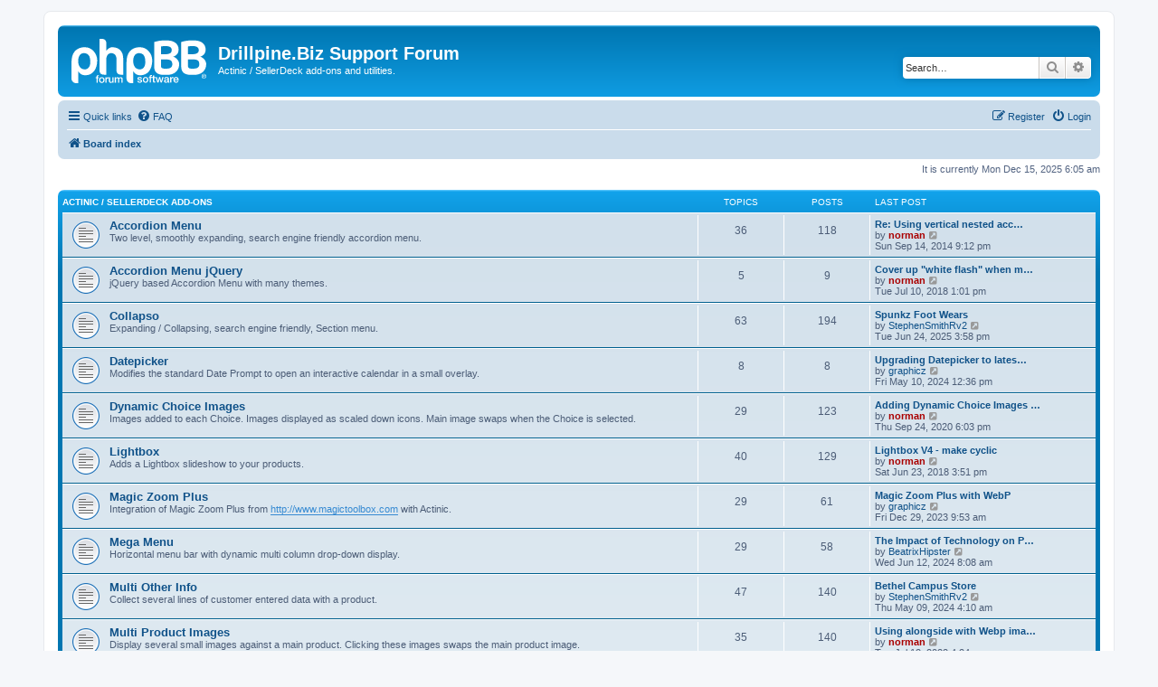

--- FILE ---
content_type: text/html; charset=UTF-8
request_url: https://drillpine.biz/forums/index.php?sid=7a3868cc08b09551de8008944c968070
body_size: 8377
content:
<!DOCTYPE html>
<html dir="ltr" lang="en-gb">
<head>
<meta charset="utf-8" />
<meta http-equiv="X-UA-Compatible" content="IE=edge">
<meta name="viewport" content="width=device-width, initial-scale=1" />

<title>Drillpine.Biz Support Forum - Index page</title>



<!--
	phpBB style name: prosilver
	Based on style:   prosilver (this is the default phpBB3 style)
	Original author:  Tom Beddard ( http://www.subBlue.com/ )
	Modified by:
-->

<link href="./assets/css/font-awesome.min.css?assets_version=19" rel="stylesheet">
<link href="./styles/prosilver/theme/stylesheet.css?assets_version=19" rel="stylesheet">
<link href="./styles/prosilver/theme/en/stylesheet.css?assets_version=19" rel="stylesheet">




<!--[if lte IE 9]>
	<link href="./styles/prosilver/theme/tweaks.css?assets_version=19" rel="stylesheet">
<![endif]-->





</head>
<body id="phpbb" class="nojs notouch section-index ltr ">


<div id="wrap" class="wrap">
	<a id="top" class="top-anchor" accesskey="t"></a>
	<div id="page-header">
		<div class="headerbar" role="banner">
					<div class="inner">

			<div id="site-description" class="site-description">
		<a id="logo" class="logo" href="./index.php?sid=6faf5f021d627c6302c6761476fe8f43" title="Board index">
					<span class="site_logo"></span>
				</a>
				<h1>Drillpine.Biz Support Forum</h1>
				<p>Actinic / SellerDeck add-ons and utilities.</p>
				<p class="skiplink"><a href="#start_here">Skip to content</a></p>
			</div>

									<div id="search-box" class="search-box search-header" role="search">
				<form action="./search.php?sid=6faf5f021d627c6302c6761476fe8f43" method="get" id="search">
				<fieldset>
					<input name="keywords" id="keywords" type="search" maxlength="128" title="Search for keywords" class="inputbox search tiny" size="20" value="" placeholder="Search…" />
					<button class="button button-search" type="submit" title="Search">
						<i class="icon fa-search fa-fw" aria-hidden="true"></i><span class="sr-only">Search</span>
					</button>
					<a href="./search.php?sid=6faf5f021d627c6302c6761476fe8f43" class="button button-search-end" title="Advanced search">
						<i class="icon fa-cog fa-fw" aria-hidden="true"></i><span class="sr-only">Advanced search</span>
					</a>
					<input type="hidden" name="sid" value="6faf5f021d627c6302c6761476fe8f43" />

				</fieldset>
				</form>
			</div>
						
			</div>
					</div>
				<div class="navbar" role="navigation">
	<div class="inner">

	<ul id="nav-main" class="nav-main linklist" role="menubar">

		<li id="quick-links" class="quick-links dropdown-container responsive-menu" data-skip-responsive="true">
			<a href="#" class="dropdown-trigger">
				<i class="icon fa-bars fa-fw" aria-hidden="true"></i><span>Quick links</span>
			</a>
			<div class="dropdown">
				<div class="pointer"><div class="pointer-inner"></div></div>
				<ul class="dropdown-contents" role="menu">
					
											<li class="separator"></li>
																									<li>
								<a href="./search.php?search_id=unanswered&amp;sid=6faf5f021d627c6302c6761476fe8f43" role="menuitem">
									<i class="icon fa-file-o fa-fw icon-gray" aria-hidden="true"></i><span>Unanswered topics</span>
								</a>
							</li>
							<li>
								<a href="./search.php?search_id=active_topics&amp;sid=6faf5f021d627c6302c6761476fe8f43" role="menuitem">
									<i class="icon fa-file-o fa-fw icon-blue" aria-hidden="true"></i><span>Active topics</span>
								</a>
							</li>
							<li class="separator"></li>
							<li>
								<a href="./search.php?sid=6faf5f021d627c6302c6761476fe8f43" role="menuitem">
									<i class="icon fa-search fa-fw" aria-hidden="true"></i><span>Search</span>
								</a>
							</li>
					
										<li class="separator"></li>

									</ul>
			</div>
		</li>

				<li data-skip-responsive="true">
			<a href="/forums/app.php/help/faq?sid=6faf5f021d627c6302c6761476fe8f43" rel="help" title="Frequently Asked Questions" role="menuitem">
				<i class="icon fa-question-circle fa-fw" aria-hidden="true"></i><span>FAQ</span>
			</a>
		</li>
						
			<li class="rightside"  data-skip-responsive="true">
			<a href="./ucp.php?mode=login&amp;redirect=index.php&amp;sid=6faf5f021d627c6302c6761476fe8f43" title="Login" accesskey="x" role="menuitem">
				<i class="icon fa-power-off fa-fw" aria-hidden="true"></i><span>Login</span>
			</a>
		</li>
					<li class="rightside" data-skip-responsive="true">
				<a href="./ucp.php?mode=register&amp;sid=6faf5f021d627c6302c6761476fe8f43" role="menuitem">
					<i class="icon fa-pencil-square-o  fa-fw" aria-hidden="true"></i><span>Register</span>
				</a>
			</li>
						</ul>

	<ul id="nav-breadcrumbs" class="nav-breadcrumbs linklist navlinks" role="menubar">
				
		
		<li class="breadcrumbs" itemscope itemtype="https://schema.org/BreadcrumbList">

			
							<span class="crumb" itemtype="https://schema.org/ListItem" itemprop="itemListElement" itemscope><a itemprop="item" href="./index.php?sid=6faf5f021d627c6302c6761476fe8f43" accesskey="h" data-navbar-reference="index"><i class="icon fa-home fa-fw"></i><span itemprop="name">Board index</span></a><meta itemprop="position" content="1" /></span>

			
					</li>

		
					<li class="rightside responsive-search">
				<a href="./search.php?sid=6faf5f021d627c6302c6761476fe8f43" title="View the advanced search options" role="menuitem">
					<i class="icon fa-search fa-fw" aria-hidden="true"></i><span class="sr-only">Search</span>
				</a>
			</li>
			</ul>

	</div>
</div>
	</div>

	
	<a id="start_here" class="anchor"></a>
	<div id="page-body" class="page-body" role="main">
		
		
<p class="right responsive-center time">It is currently Mon Dec 15, 2025 6:05 am</p>



	
				<div class="forabg">
			<div class="inner">
			<ul class="topiclist">
				<li class="header">
										<dl class="row-item">
						<dt><div class="list-inner"><a href="./viewforum.php?f=11&amp;sid=6faf5f021d627c6302c6761476fe8f43">Actinic / SellerDeck Add-ons</a></div></dt>
						<dd class="topics">Topics</dd>
						<dd class="posts">Posts</dd>
						<dd class="lastpost"><span>Last post</span></dd>
					</dl>
									</li>
			</ul>
			<ul class="topiclist forums">
		
	
	
	
			
					<li class="row">
						<dl class="row-item forum_read">
				<dt title="No unread posts">
										<div class="list-inner">
																		<a href="./viewforum.php?f=18&amp;sid=6faf5f021d627c6302c6761476fe8f43" class="forumtitle">Accordion Menu</a>
						<br />Two level, smoothly expanding, search engine friendly accordion menu.												
												<div class="responsive-show" style="display: none;">
															Topics: <strong>36</strong>
													</div>
											</div>
				</dt>
									<dd class="topics">36 <dfn>Topics</dfn></dd>
					<dd class="posts">118 <dfn>Posts</dfn></dd>
					<dd class="lastpost">
						<span>
																						<dfn>Last post</dfn>
																										<a href="./viewtopic.php?p=2554&amp;sid=6faf5f021d627c6302c6761476fe8f43#p2554" title="Re: Using vertical nested accordian twice does not work" class="lastsubject">Re: Using vertical nested acc…</a> <br />
																	by <a href="./memberlist.php?mode=viewprofile&amp;u=2&amp;sid=6faf5f021d627c6302c6761476fe8f43" style="color: #AA0000;" class="username-coloured">norman</a>																	<a href="./viewtopic.php?p=2554&amp;sid=6faf5f021d627c6302c6761476fe8f43#p2554" title="View the latest post">
										<i class="icon fa-external-link-square fa-fw icon-lightgray icon-md" aria-hidden="true"></i><span class="sr-only">View the latest post</span>
									</a>
																<br /><time datetime="2014-09-14T20:12:04+00:00">Sun Sep 14, 2014 9:12 pm</time>
													</span>
					</dd>
							</dl>
					</li>
			
	
	
			
					<li class="row">
						<dl class="row-item forum_read">
				<dt title="No unread posts">
										<div class="list-inner">
																		<a href="./viewforum.php?f=26&amp;sid=6faf5f021d627c6302c6761476fe8f43" class="forumtitle">Accordion Menu jQuery</a>
						<br />jQuery based Accordion Menu with many themes.												
												<div class="responsive-show" style="display: none;">
															Topics: <strong>5</strong>
													</div>
											</div>
				</dt>
									<dd class="topics">5 <dfn>Topics</dfn></dd>
					<dd class="posts">9 <dfn>Posts</dfn></dd>
					<dd class="lastpost">
						<span>
																						<dfn>Last post</dfn>
																										<a href="./viewtopic.php?p=3009&amp;sid=6faf5f021d627c6302c6761476fe8f43#p3009" title="Cover up &quot;white flash&quot; when menu loads." class="lastsubject">Cover up &quot;white flash&quot; when m…</a> <br />
																	by <a href="./memberlist.php?mode=viewprofile&amp;u=2&amp;sid=6faf5f021d627c6302c6761476fe8f43" style="color: #AA0000;" class="username-coloured">norman</a>																	<a href="./viewtopic.php?p=3009&amp;sid=6faf5f021d627c6302c6761476fe8f43#p3009" title="View the latest post">
										<i class="icon fa-external-link-square fa-fw icon-lightgray icon-md" aria-hidden="true"></i><span class="sr-only">View the latest post</span>
									</a>
																<br /><time datetime="2018-07-10T12:01:24+00:00">Tue Jul 10, 2018 1:01 pm</time>
													</span>
					</dd>
							</dl>
					</li>
			
	
	
			
					<li class="row">
						<dl class="row-item forum_read">
				<dt title="No unread posts">
										<div class="list-inner">
																		<a href="./viewforum.php?f=13&amp;sid=6faf5f021d627c6302c6761476fe8f43" class="forumtitle">Collapso</a>
						<br />Expanding / Collapsing, search engine friendly, Section menu.												
												<div class="responsive-show" style="display: none;">
															Topics: <strong>63</strong>
													</div>
											</div>
				</dt>
									<dd class="topics">63 <dfn>Topics</dfn></dd>
					<dd class="posts">194 <dfn>Posts</dfn></dd>
					<dd class="lastpost">
						<span>
																						<dfn>Last post</dfn>
																										<a href="./viewtopic.php?p=3172&amp;sid=6faf5f021d627c6302c6761476fe8f43#p3172" title="Spunkz Foot Wears" class="lastsubject">Spunkz Foot Wears</a> <br />
																	by <a href="./memberlist.php?mode=viewprofile&amp;u=2208&amp;sid=6faf5f021d627c6302c6761476fe8f43" class="username">StephenSmithRv2</a>																	<a href="./viewtopic.php?p=3172&amp;sid=6faf5f021d627c6302c6761476fe8f43#p3172" title="View the latest post">
										<i class="icon fa-external-link-square fa-fw icon-lightgray icon-md" aria-hidden="true"></i><span class="sr-only">View the latest post</span>
									</a>
																<br /><time datetime="2025-06-24T14:58:48+00:00">Tue Jun 24, 2025 3:58 pm</time>
													</span>
					</dd>
							</dl>
					</li>
			
	
	
			
					<li class="row">
						<dl class="row-item forum_read">
				<dt title="No unread posts">
										<div class="list-inner">
																		<a href="./viewforum.php?f=23&amp;sid=6faf5f021d627c6302c6761476fe8f43" class="forumtitle">Datepicker</a>
						<br />Modifies the standard Date Prompt to open an interactive calendar in a small overlay.												
												<div class="responsive-show" style="display: none;">
															Topics: <strong>8</strong>
													</div>
											</div>
				</dt>
									<dd class="topics">8 <dfn>Topics</dfn></dd>
					<dd class="posts">8 <dfn>Posts</dfn></dd>
					<dd class="lastpost">
						<span>
																						<dfn>Last post</dfn>
																										<a href="./viewtopic.php?p=3140&amp;sid=6faf5f021d627c6302c6761476fe8f43#p3140" title="Upgrading Datepicker to latest version for PCI Comliance" class="lastsubject">Upgrading Datepicker to lates…</a> <br />
																	by <a href="./memberlist.php?mode=viewprofile&amp;u=1868&amp;sid=6faf5f021d627c6302c6761476fe8f43" class="username">graphicz</a>																	<a href="./viewtopic.php?p=3140&amp;sid=6faf5f021d627c6302c6761476fe8f43#p3140" title="View the latest post">
										<i class="icon fa-external-link-square fa-fw icon-lightgray icon-md" aria-hidden="true"></i><span class="sr-only">View the latest post</span>
									</a>
																<br /><time datetime="2024-05-10T11:36:56+00:00">Fri May 10, 2024 12:36 pm</time>
													</span>
					</dd>
							</dl>
					</li>
			
	
	
			
					<li class="row">
						<dl class="row-item forum_read">
				<dt title="No unread posts">
										<div class="list-inner">
																		<a href="./viewforum.php?f=14&amp;sid=6faf5f021d627c6302c6761476fe8f43" class="forumtitle">Dynamic Choice Images</a>
						<br />Images added to each Choice.  Images displayed as scaled down icons.  Main image swaps when the Choice is selected.												
												<div class="responsive-show" style="display: none;">
															Topics: <strong>29</strong>
													</div>
											</div>
				</dt>
									<dd class="topics">29 <dfn>Topics</dfn></dd>
					<dd class="posts">123 <dfn>Posts</dfn></dd>
					<dd class="lastpost">
						<span>
																						<dfn>Last post</dfn>
																										<a href="./viewtopic.php?p=3111&amp;sid=6faf5f021d627c6302c6761476fe8f43#p3111" title="Adding Dynamic Choice Images to a site using Lightbox Images" class="lastsubject">Adding Dynamic Choice Images …</a> <br />
																	by <a href="./memberlist.php?mode=viewprofile&amp;u=2&amp;sid=6faf5f021d627c6302c6761476fe8f43" style="color: #AA0000;" class="username-coloured">norman</a>																	<a href="./viewtopic.php?p=3111&amp;sid=6faf5f021d627c6302c6761476fe8f43#p3111" title="View the latest post">
										<i class="icon fa-external-link-square fa-fw icon-lightgray icon-md" aria-hidden="true"></i><span class="sr-only">View the latest post</span>
									</a>
																<br /><time datetime="2020-09-24T17:03:28+00:00">Thu Sep 24, 2020 6:03 pm</time>
													</span>
					</dd>
							</dl>
					</li>
			
	
	
			
					<li class="row">
						<dl class="row-item forum_read">
				<dt title="No unread posts">
										<div class="list-inner">
																		<a href="./viewforum.php?f=17&amp;sid=6faf5f021d627c6302c6761476fe8f43" class="forumtitle">Lightbox</a>
						<br />Adds a Lightbox slideshow to your products.												
												<div class="responsive-show" style="display: none;">
															Topics: <strong>40</strong>
													</div>
											</div>
				</dt>
									<dd class="topics">40 <dfn>Topics</dfn></dd>
					<dd class="posts">129 <dfn>Posts</dfn></dd>
					<dd class="lastpost">
						<span>
																						<dfn>Last post</dfn>
																										<a href="./viewtopic.php?p=3008&amp;sid=6faf5f021d627c6302c6761476fe8f43#p3008" title="Lightbox V4 - make cyclic" class="lastsubject">Lightbox V4 - make cyclic</a> <br />
																	by <a href="./memberlist.php?mode=viewprofile&amp;u=2&amp;sid=6faf5f021d627c6302c6761476fe8f43" style="color: #AA0000;" class="username-coloured">norman</a>																	<a href="./viewtopic.php?p=3008&amp;sid=6faf5f021d627c6302c6761476fe8f43#p3008" title="View the latest post">
										<i class="icon fa-external-link-square fa-fw icon-lightgray icon-md" aria-hidden="true"></i><span class="sr-only">View the latest post</span>
									</a>
																<br /><time datetime="2018-06-23T14:51:18+00:00">Sat Jun 23, 2018 3:51 pm</time>
													</span>
					</dd>
							</dl>
					</li>
			
	
	
			
					<li class="row">
						<dl class="row-item forum_read">
				<dt title="No unread posts">
										<div class="list-inner">
																		<a href="./viewforum.php?f=20&amp;sid=6faf5f021d627c6302c6761476fe8f43" class="forumtitle">Magic Zoom Plus</a>
						<br />Integration of Magic Zoom Plus from <a href="http://www.magictoolbox.com" class="postlink">http://www.magictoolbox.com</a> with Actinic.												
												<div class="responsive-show" style="display: none;">
															Topics: <strong>29</strong>
													</div>
											</div>
				</dt>
									<dd class="topics">29 <dfn>Topics</dfn></dd>
					<dd class="posts">61 <dfn>Posts</dfn></dd>
					<dd class="lastpost">
						<span>
																						<dfn>Last post</dfn>
																										<a href="./viewtopic.php?p=3134&amp;sid=6faf5f021d627c6302c6761476fe8f43#p3134" title="Magic Zoom Plus with WebP" class="lastsubject">Magic Zoom Plus with WebP</a> <br />
																	by <a href="./memberlist.php?mode=viewprofile&amp;u=1868&amp;sid=6faf5f021d627c6302c6761476fe8f43" class="username">graphicz</a>																	<a href="./viewtopic.php?p=3134&amp;sid=6faf5f021d627c6302c6761476fe8f43#p3134" title="View the latest post">
										<i class="icon fa-external-link-square fa-fw icon-lightgray icon-md" aria-hidden="true"></i><span class="sr-only">View the latest post</span>
									</a>
																<br /><time datetime="2023-12-29T08:53:30+00:00">Fri Dec 29, 2023 9:53 am</time>
													</span>
					</dd>
							</dl>
					</li>
			
	
	
			
					<li class="row">
						<dl class="row-item forum_read">
				<dt title="No unread posts">
										<div class="list-inner">
																		<a href="./viewforum.php?f=19&amp;sid=6faf5f021d627c6302c6761476fe8f43" class="forumtitle">Mega Menu</a>
						<br />Horizontal menu bar with dynamic multi column drop-down display.												
												<div class="responsive-show" style="display: none;">
															Topics: <strong>29</strong>
													</div>
											</div>
				</dt>
									<dd class="topics">29 <dfn>Topics</dfn></dd>
					<dd class="posts">58 <dfn>Posts</dfn></dd>
					<dd class="lastpost">
						<span>
																						<dfn>Last post</dfn>
																										<a href="./viewtopic.php?p=3165&amp;sid=6faf5f021d627c6302c6761476fe8f43#p3165" title="The Impact of Technology on Property Management in Riverside" class="lastsubject">The Impact of Technology on P…</a> <br />
																	by <a href="./memberlist.php?mode=viewprofile&amp;u=2228&amp;sid=6faf5f021d627c6302c6761476fe8f43" class="username">BeatrixHipster</a>																	<a href="./viewtopic.php?p=3165&amp;sid=6faf5f021d627c6302c6761476fe8f43#p3165" title="View the latest post">
										<i class="icon fa-external-link-square fa-fw icon-lightgray icon-md" aria-hidden="true"></i><span class="sr-only">View the latest post</span>
									</a>
																<br /><time datetime="2024-06-12T07:08:36+00:00">Wed Jun 12, 2024 8:08 am</time>
													</span>
					</dd>
							</dl>
					</li>
			
	
	
			
					<li class="row">
						<dl class="row-item forum_read">
				<dt title="No unread posts">
										<div class="list-inner">
																		<a href="./viewforum.php?f=15&amp;sid=6faf5f021d627c6302c6761476fe8f43" class="forumtitle">Multi Other Info</a>
						<br />Collect several lines of customer entered data with a product.												
												<div class="responsive-show" style="display: none;">
															Topics: <strong>47</strong>
													</div>
											</div>
				</dt>
									<dd class="topics">47 <dfn>Topics</dfn></dd>
					<dd class="posts">140 <dfn>Posts</dfn></dd>
					<dd class="lastpost">
						<span>
																						<dfn>Last post</dfn>
																										<a href="./viewtopic.php?p=3138&amp;sid=6faf5f021d627c6302c6761476fe8f43#p3138" title="Bethel Campus Store" class="lastsubject">Bethel Campus Store</a> <br />
																	by <a href="./memberlist.php?mode=viewprofile&amp;u=2208&amp;sid=6faf5f021d627c6302c6761476fe8f43" class="username">StephenSmithRv2</a>																	<a href="./viewtopic.php?p=3138&amp;sid=6faf5f021d627c6302c6761476fe8f43#p3138" title="View the latest post">
										<i class="icon fa-external-link-square fa-fw icon-lightgray icon-md" aria-hidden="true"></i><span class="sr-only">View the latest post</span>
									</a>
																<br /><time datetime="2024-05-09T03:10:24+00:00">Thu May 09, 2024 4:10 am</time>
													</span>
					</dd>
							</dl>
					</li>
			
	
	
			
					<li class="row">
						<dl class="row-item forum_read">
				<dt title="No unread posts">
										<div class="list-inner">
																		<a href="./viewforum.php?f=16&amp;sid=6faf5f021d627c6302c6761476fe8f43" class="forumtitle">Multi Product Images</a>
						<br />Display several small images against a main product. Clicking these images swaps the main product image.												
												<div class="responsive-show" style="display: none;">
															Topics: <strong>35</strong>
													</div>
											</div>
				</dt>
									<dd class="topics">35 <dfn>Topics</dfn></dd>
					<dd class="posts">140 <dfn>Posts</dfn></dd>
					<dd class="lastpost">
						<span>
																						<dfn>Last post</dfn>
																										<a href="./viewtopic.php?p=3126&amp;sid=6faf5f021d627c6302c6761476fe8f43#p3126" title="Using alongside with Webp images" class="lastsubject">Using alongside with Webp ima…</a> <br />
																	by <a href="./memberlist.php?mode=viewprofile&amp;u=2&amp;sid=6faf5f021d627c6302c6761476fe8f43" style="color: #AA0000;" class="username-coloured">norman</a>																	<a href="./viewtopic.php?p=3126&amp;sid=6faf5f021d627c6302c6761476fe8f43#p3126" title="View the latest post">
										<i class="icon fa-external-link-square fa-fw icon-lightgray icon-md" aria-hidden="true"></i><span class="sr-only">View the latest post</span>
									</a>
																<br /><time datetime="2022-07-12T15:24:56+00:00">Tue Jul 12, 2022 4:24 pm</time>
													</span>
					</dd>
							</dl>
					</li>
			
	
	
			
					<li class="row">
						<dl class="row-item forum_read">
				<dt title="No unread posts">
										<div class="list-inner">
																		<a href="./viewforum.php?f=22&amp;sid=6faf5f021d627c6302c6761476fe8f43" class="forumtitle">Nivo Slider</a>
						<br />World renowned as the most beautiful and easy to use slider.												
												<div class="responsive-show" style="display: none;">
															Topics: <strong>8</strong>
													</div>
											</div>
				</dt>
									<dd class="topics">8 <dfn>Topics</dfn></dd>
					<dd class="posts">8 <dfn>Posts</dfn></dd>
					<dd class="lastpost">
						<span>
																						<dfn>Last post</dfn>
																										<a href="./viewtopic.php?p=2597&amp;sid=6faf5f021d627c6302c6761476fe8f43#p2597" title="Remove box shadow from slides in &quot;default&quot; theme" class="lastsubject">Remove box shadow from slides…</a> <br />
																	by <a href="./memberlist.php?mode=viewprofile&amp;u=2&amp;sid=6faf5f021d627c6302c6761476fe8f43" style="color: #AA0000;" class="username-coloured">norman</a>																	<a href="./viewtopic.php?p=2597&amp;sid=6faf5f021d627c6302c6761476fe8f43#p2597" title="View the latest post">
										<i class="icon fa-external-link-square fa-fw icon-lightgray icon-md" aria-hidden="true"></i><span class="sr-only">View the latest post</span>
									</a>
																<br /><time datetime="2015-04-26T16:39:12+00:00">Sun Apr 26, 2015 5:39 pm</time>
													</span>
					</dd>
							</dl>
					</li>
			
	
	
			
					<li class="row">
						<dl class="row-item forum_read">
				<dt title="No unread posts">
										<div class="list-inner">
																		<a href="./viewforum.php?f=4&amp;sid=6faf5f021d627c6302c6761476fe8f43" class="forumtitle">NorCascade</a>
						<br />Another automatic cascading menu for Actinic 5 onwards.  This one allows more modern DHTML effects.												
												<div class="responsive-show" style="display: none;">
															Topics: <strong>54</strong>
													</div>
											</div>
				</dt>
									<dd class="topics">54 <dfn>Topics</dfn></dd>
					<dd class="posts">232 <dfn>Posts</dfn></dd>
					<dd class="lastpost">
						<span>
																						<dfn>Last post</dfn>
																										<a href="./viewtopic.php?p=1194&amp;sid=6faf5f021d627c6302c6761476fe8f43#p1194" title="Re: Menu resetting to top left of screen" class="lastsubject">Re: Menu resetting to top lef…</a> <br />
																	by <a href="./memberlist.php?mode=viewprofile&amp;u=276&amp;sid=6faf5f021d627c6302c6761476fe8f43" class="username">jswain</a>																	<a href="./viewtopic.php?p=1194&amp;sid=6faf5f021d627c6302c6761476fe8f43#p1194" title="View the latest post">
										<i class="icon fa-external-link-square fa-fw icon-lightgray icon-md" aria-hidden="true"></i><span class="sr-only">View the latest post</span>
									</a>
																<br /><time datetime="2008-08-11T13:50:23+00:00">Mon Aug 11, 2008 2:50 pm</time>
													</span>
					</dd>
							</dl>
					</li>
			
	
	
			
					<li class="row">
						<dl class="row-item forum_read">
				<dt title="No unread posts">
										<div class="list-inner">
																		<a href="./viewforum.php?f=9&amp;sid=6faf5f021d627c6302c6761476fe8f43" class="forumtitle">NorList</a>
						<br />Search engine friendly UL list type menu for Actinic V8 and V9.  Styled by CSS and animated by a small JavaScript.												
												<div class="responsive-show" style="display: none;">
															Topics: <strong>51</strong>
													</div>
											</div>
				</dt>
									<dd class="topics">51 <dfn>Topics</dfn></dd>
					<dd class="posts">187 <dfn>Posts</dfn></dd>
					<dd class="lastpost">
						<span>
																						<dfn>Last post</dfn>
																										<a href="./viewtopic.php?p=2614&amp;sid=6faf5f021d627c6302c6761476fe8f43#p2614" title="Re: NorList V3 - Omit a top-level Section" class="lastsubject">Re: NorList V3 - Omit a top-l…</a> <br />
																	by <a href="./memberlist.php?mode=viewprofile&amp;u=2&amp;sid=6faf5f021d627c6302c6761476fe8f43" style="color: #AA0000;" class="username-coloured">norman</a>																	<a href="./viewtopic.php?p=2614&amp;sid=6faf5f021d627c6302c6761476fe8f43#p2614" title="View the latest post">
										<i class="icon fa-external-link-square fa-fw icon-lightgray icon-md" aria-hidden="true"></i><span class="sr-only">View the latest post</span>
									</a>
																<br /><time datetime="2015-07-31T15:44:00+00:00">Fri Jul 31, 2015 4:44 pm</time>
													</span>
					</dd>
							</dl>
					</li>
			
	
	
			
					<li class="row">
						<dl class="row-item forum_read">
				<dt title="No unread posts">
										<div class="list-inner">
																		<a href="./viewforum.php?f=21&amp;sid=6faf5f021d627c6302c6761476fe8f43" class="forumtitle">NorList jQuery</a>
						<br />jQuery based dynamic fly-out menu.												
												<div class="responsive-show" style="display: none;">
															Topics: <strong>3</strong>
													</div>
											</div>
				</dt>
									<dd class="topics">3 <dfn>Topics</dfn></dd>
					<dd class="posts">3 <dfn>Posts</dfn></dd>
					<dd class="lastpost">
						<span>
																						<dfn>Last post</dfn>
																										<a href="./viewtopic.php?p=2331&amp;sid=6faf5f021d627c6302c6761476fe8f43#p2331" title="jQuery NorList - Highlight special Sections" class="lastsubject">jQuery NorList - Highlight sp…</a> <br />
																	by <a href="./memberlist.php?mode=viewprofile&amp;u=2&amp;sid=6faf5f021d627c6302c6761476fe8f43" style="color: #AA0000;" class="username-coloured">norman</a>																	<a href="./viewtopic.php?p=2331&amp;sid=6faf5f021d627c6302c6761476fe8f43#p2331" title="View the latest post">
										<i class="icon fa-external-link-square fa-fw icon-lightgray icon-md" aria-hidden="true"></i><span class="sr-only">View the latest post</span>
									</a>
																<br /><time datetime="2013-07-16T08:45:43+00:00">Tue Jul 16, 2013 9:45 am</time>
													</span>
					</dd>
							</dl>
					</li>
			
	
	
			
					<li class="row">
						<dl class="row-item forum_read">
				<dt title="No unread posts">
										<div class="list-inner">
																		<a href="./viewforum.php?f=7&amp;sid=6faf5f021d627c6302c6761476fe8f43" class="forumtitle">NorPrice</a>
						<br />Automatic multi currency display on entire catalog.<br>
<br>
Run your catalog in a main currency (or a main and alternate) with the customer having the option to turn on an additional currency throughout the Catalog, Cart and Checkout. 												
												<div class="responsive-show" style="display: none;">
															Topics: <strong>44</strong>
													</div>
											</div>
				</dt>
									<dd class="topics">44 <dfn>Topics</dfn></dd>
					<dd class="posts">94 <dfn>Posts</dfn></dd>
					<dd class="lastpost">
						<span>
																						<dfn>Last post</dfn>
																										<a href="./viewtopic.php?p=3171&amp;sid=6faf5f021d627c6302c6761476fe8f43#p3171" title="NorPrice with Fancybox V4/V5" class="lastsubject">NorPrice with Fancybox V4/V5</a> <br />
																	by <a href="./memberlist.php?mode=viewprofile&amp;u=1868&amp;sid=6faf5f021d627c6302c6761476fe8f43" class="username">graphicz</a>																	<a href="./viewtopic.php?p=3171&amp;sid=6faf5f021d627c6302c6761476fe8f43#p3171" title="View the latest post">
										<i class="icon fa-external-link-square fa-fw icon-lightgray icon-md" aria-hidden="true"></i><span class="sr-only">View the latest post</span>
									</a>
																<br /><time datetime="2025-06-09T08:52:48+00:00">Mon Jun 09, 2025 9:52 am</time>
													</span>
					</dd>
							</dl>
					</li>
			
	
	
			
					<li class="row">
						<dl class="row-item forum_read">
				<dt title="No unread posts">
										<div class="list-inner">
																		<a href="./viewforum.php?f=3&amp;sid=6faf5f021d627c6302c6761476fe8f43" class="forumtitle">NorTree</a>
						<br />Basic cascading menu for Actinic 5 onwards.												
												<div class="responsive-show" style="display: none;">
															Topics: <strong>29</strong>
													</div>
											</div>
				</dt>
									<dd class="topics">29 <dfn>Topics</dfn></dd>
					<dd class="posts">110 <dfn>Posts</dfn></dd>
					<dd class="lastpost">
						<span>
																						<dfn>Last post</dfn>
																										<a href="./viewtopic.php?p=1524&amp;sid=6faf5f021d627c6302c6761476fe8f43#p1524" title="Re: Nortree problems" class="lastsubject">Re: Nortree problems</a> <br />
																	by <a href="./memberlist.php?mode=viewprofile&amp;u=2&amp;sid=6faf5f021d627c6302c6761476fe8f43" style="color: #AA0000;" class="username-coloured">norman</a>																	<a href="./viewtopic.php?p=1524&amp;sid=6faf5f021d627c6302c6761476fe8f43#p1524" title="View the latest post">
										<i class="icon fa-external-link-square fa-fw icon-lightgray icon-md" aria-hidden="true"></i><span class="sr-only">View the latest post</span>
									</a>
																<br /><time datetime="2009-10-06T21:34:43+00:00">Tue Oct 06, 2009 10:34 pm</time>
													</span>
					</dd>
							</dl>
					</li>
			
	
	
			
					<li class="row">
						<dl class="row-item forum_read">
				<dt title="No unread posts">
										<div class="list-inner">
																		<a href="./viewforum.php?f=12&amp;sid=6faf5f021d627c6302c6761476fe8f43" class="forumtitle">Tabber V3 and Earlier</a>
						<br />Tabbed Product and Fragment Descriptions.												
												<div class="responsive-show" style="display: none;">
															Topics: <strong>59</strong>
													</div>
											</div>
				</dt>
									<dd class="topics">59 <dfn>Topics</dfn></dd>
					<dd class="posts">261 <dfn>Posts</dfn></dd>
					<dd class="lastpost">
						<span>
																						<dfn>Last post</dfn>
																										<a href="./viewtopic.php?p=3014&amp;sid=6faf5f021d627c6302c6761476fe8f43#p3014" title="Re: Tabber - Submitting Google Base Feed" class="lastsubject">Re: Tabber - Submitting Googl…</a> <br />
																	by <a href="./memberlist.php?mode=viewprofile&amp;u=2&amp;sid=6faf5f021d627c6302c6761476fe8f43" style="color: #AA0000;" class="username-coloured">norman</a>																	<a href="./viewtopic.php?p=3014&amp;sid=6faf5f021d627c6302c6761476fe8f43#p3014" title="View the latest post">
										<i class="icon fa-external-link-square fa-fw icon-lightgray icon-md" aria-hidden="true"></i><span class="sr-only">View the latest post</span>
									</a>
																<br /><time datetime="2018-07-23T15:14:00+00:00">Mon Jul 23, 2018 4:14 pm</time>
													</span>
					</dd>
							</dl>
					</li>
			
	
	
			
					<li class="row">
						<dl class="row-item forum_read">
				<dt title="No unread posts">
										<div class="list-inner">
																		<a href="./viewforum.php?f=24&amp;sid=6faf5f021d627c6302c6761476fe8f43" class="forumtitle">Tabber V4 jQuery</a>
						<br />jQuery based tabbed Product and Fragment Descriptions.												
												<div class="responsive-show" style="display: none;">
															Topics: <strong>7</strong>
													</div>
											</div>
				</dt>
									<dd class="topics">7 <dfn>Topics</dfn></dd>
					<dd class="posts">8 <dfn>Posts</dfn></dd>
					<dd class="lastpost">
						<span>
																						<dfn>Last post</dfn>
																										<a href="./viewtopic.php?p=2602&amp;sid=6faf5f021d627c6302c6761476fe8f43#p2602" title="Settting font sizes for Tabber." class="lastsubject">Settting font sizes for Tabbe…</a> <br />
																	by <a href="./memberlist.php?mode=viewprofile&amp;u=2&amp;sid=6faf5f021d627c6302c6761476fe8f43" style="color: #AA0000;" class="username-coloured">norman</a>																	<a href="./viewtopic.php?p=2602&amp;sid=6faf5f021d627c6302c6761476fe8f43#p2602" title="View the latest post">
										<i class="icon fa-external-link-square fa-fw icon-lightgray icon-md" aria-hidden="true"></i><span class="sr-only">View the latest post</span>
									</a>
																<br /><time datetime="2015-06-01T16:48:25+00:00">Mon Jun 01, 2015 5:48 pm</time>
													</span>
					</dd>
							</dl>
					</li>
			
	
	
			
					<li class="row">
						<dl class="row-item forum_read">
				<dt title="No unread posts">
										<div class="list-inner">
																		<a href="./viewforum.php?f=27&amp;sid=6faf5f021d627c6302c6761476fe8f43" class="forumtitle">Tabber V5 jQuery</a>
																		
												<div class="responsive-show" style="display: none;">
															Topics: <strong>11</strong>
													</div>
											</div>
				</dt>
									<dd class="topics">11 <dfn>Topics</dfn></dd>
					<dd class="posts">33 <dfn>Posts</dfn></dd>
					<dd class="lastpost">
						<span>
																						<dfn>Last post</dfn>
																										<a href="./viewtopic.php?p=3169&amp;sid=6faf5f021d627c6302c6761476fe8f43#p3169" title="Re: Swift - make Before text into a tab." class="lastsubject">Re: Swift - make Before text …</a> <br />
																	by <a href="./memberlist.php?mode=viewprofile&amp;u=1868&amp;sid=6faf5f021d627c6302c6761476fe8f43" class="username">graphicz</a>																	<a href="./viewtopic.php?p=3169&amp;sid=6faf5f021d627c6302c6761476fe8f43#p3169" title="View the latest post">
										<i class="icon fa-external-link-square fa-fw icon-lightgray icon-md" aria-hidden="true"></i><span class="sr-only">View the latest post</span>
									</a>
																<br /><time datetime="2024-12-20T10:01:27+00:00">Fri Dec 20, 2024 11:01 am</time>
													</span>
					</dd>
							</dl>
					</li>
			
	
	
			
					<li class="row">
						<dl class="row-item forum_read">
				<dt title="No unread posts">
										<div class="list-inner">
																		<a href="./viewforum.php?f=8&amp;sid=6faf5f021d627c6302c6761476fe8f43" class="forumtitle">Upsell</a>
						<br />Adding upsell items to a product.												
												<div class="responsive-show" style="display: none;">
															Topics: <strong>22</strong>
													</div>
											</div>
				</dt>
									<dd class="topics">22 <dfn>Topics</dfn></dd>
					<dd class="posts">79 <dfn>Posts</dfn></dd>
					<dd class="lastpost">
						<span>
																						<dfn>Last post</dfn>
																										<a href="./viewtopic.php?p=2925&amp;sid=6faf5f021d627c6302c6761476fe8f43#p2925" title="Re: To combine Tabber and Related Products Upsell." class="lastsubject">Re: To combine Tabber and Rel…</a> <br />
																	by <a href="./memberlist.php?mode=viewprofile&amp;u=2&amp;sid=6faf5f021d627c6302c6761476fe8f43" style="color: #AA0000;" class="username-coloured">norman</a>																	<a href="./viewtopic.php?p=2925&amp;sid=6faf5f021d627c6302c6761476fe8f43#p2925" title="View the latest post">
										<i class="icon fa-external-link-square fa-fw icon-lightgray icon-md" aria-hidden="true"></i><span class="sr-only">View the latest post</span>
									</a>
																<br /><time datetime="2016-09-21T12:33:43+00:00">Wed Sep 21, 2016 1:33 pm</time>
													</span>
					</dd>
							</dl>
					</li>
			
	
	
			
					<li class="row">
						<dl class="row-item forum_read">
				<dt title="No unread posts">
										<div class="list-inner">
																		<a href="./viewforum.php?f=6&amp;sid=6faf5f021d627c6302c6761476fe8f43" class="forumtitle">Various Other Actinic / SellerDeck add-ons</a>
						<br />Miscellaneous Actinic / SellerDeck patches and anything not covered above.												
												<div class="responsive-show" style="display: none;">
															Topics: <strong>131</strong>
													</div>
											</div>
				</dt>
									<dd class="topics">131 <dfn>Topics</dfn></dd>
					<dd class="posts">339 <dfn>Posts</dfn></dd>
					<dd class="lastpost">
						<span>
																						<dfn>Last post</dfn>
																										<a href="./viewtopic.php?p=3170&amp;sid=6faf5f021d627c6302c6761476fe8f43#p3170" title="порнуха инцест" class="lastsubject">порнуха инцест</a> <br />
																	by <a href="./memberlist.php?mode=viewprofile&amp;u=2229&amp;sid=6faf5f021d627c6302c6761476fe8f43" class="username">Kennethzex</a>																	<a href="./viewtopic.php?p=3170&amp;sid=6faf5f021d627c6302c6761476fe8f43#p3170" title="View the latest post">
										<i class="icon fa-external-link-square fa-fw icon-lightgray icon-md" aria-hidden="true"></i><span class="sr-only">View the latest post</span>
									</a>
																<br /><time datetime="2024-12-24T06:33:26+00:00">Tue Dec 24, 2024 7:33 am</time>
													</span>
					</dd>
							</dl>
					</li>
			
	
				</ul>

			</div>
		</div>
	
				<div class="forabg">
			<div class="inner">
			<ul class="topiclist">
				<li class="header">
										<dl class="row-item">
						<dt><div class="list-inner"><a href="./viewforum.php?f=10&amp;sid=6faf5f021d627c6302c6761476fe8f43">Norcat - Top 2 Toe EPOS to Actinic / SellerDeck</a></div></dt>
						<dd class="topics">Topics</dd>
						<dd class="posts">Posts</dd>
						<dd class="lastpost"><span>Last post</span></dd>
					</dl>
									</li>
			</ul>
			<ul class="topiclist forums">
		
	
	
	
			
					<li class="row">
						<dl class="row-item forum_read">
				<dt title="No unread posts">
										<div class="list-inner">
																		<a href="./viewforum.php?f=1&amp;sid=6faf5f021d627c6302c6761476fe8f43" class="forumtitle">Norcat - Installation and Configuration</a>
						<br />Issues to do with installing and configurating Norcat.												
												<div class="responsive-show" style="display: none;">
															Topics: <strong>45</strong>
													</div>
											</div>
				</dt>
									<dd class="topics">45 <dfn>Topics</dfn></dd>
					<dd class="posts">157 <dfn>Posts</dfn></dd>
					<dd class="lastpost">
						<span>
																						<dfn>Last post</dfn>
																										<a href="./viewtopic.php?p=1604&amp;sid=6faf5f021d627c6302c6761476fe8f43#p1604" title="Configuring Norcat - Actinic V8/9 to display an optional RRP" class="lastsubject">Configuring Norcat - Actinic …</a> <br />
																	by <a href="./memberlist.php?mode=viewprofile&amp;u=2&amp;sid=6faf5f021d627c6302c6761476fe8f43" style="color: #AA0000;" class="username-coloured">norman</a>																	<a href="./viewtopic.php?p=1604&amp;sid=6faf5f021d627c6302c6761476fe8f43#p1604" title="View the latest post">
										<i class="icon fa-external-link-square fa-fw icon-lightgray icon-md" aria-hidden="true"></i><span class="sr-only">View the latest post</span>
									</a>
																<br /><time datetime="2010-02-08T16:36:34+00:00">Mon Feb 08, 2010 5:36 pm</time>
													</span>
					</dd>
							</dl>
					</li>
			
	
	
			
					<li class="row">
						<dl class="row-item forum_read">
				<dt title="No unread posts">
										<div class="list-inner">
																		<a href="./viewforum.php?f=2&amp;sid=6faf5f021d627c6302c6761476fe8f43" class="forumtitle">Norcat - Daily operation</a>
						<br />Daily tasks.												
												<div class="responsive-show" style="display: none;">
															Topics: <strong>7</strong>
													</div>
											</div>
				</dt>
									<dd class="topics">7 <dfn>Topics</dfn></dd>
					<dd class="posts">11 <dfn>Posts</dfn></dd>
					<dd class="lastpost">
						<span>
																						<dfn>Last post</dfn>
																										<a href="./viewtopic.php?p=860&amp;sid=6faf5f021d627c6302c6761476fe8f43#p860" title="Missing images on Preview if using Internet Explorer 7" class="lastsubject">Missing images on Preview if …</a> <br />
																	by <a href="./memberlist.php?mode=viewprofile&amp;u=2&amp;sid=6faf5f021d627c6302c6761476fe8f43" style="color: #AA0000;" class="username-coloured">norman</a>																	<a href="./viewtopic.php?p=860&amp;sid=6faf5f021d627c6302c6761476fe8f43#p860" title="View the latest post">
										<i class="icon fa-external-link-square fa-fw icon-lightgray icon-md" aria-hidden="true"></i><span class="sr-only">View the latest post</span>
									</a>
																<br /><time datetime="2007-01-25T23:54:41+00:00">Fri Jan 26, 2007 12:54 am</time>
													</span>
					</dd>
							</dl>
					</li>
			
	
	
			
					<li class="row">
						<dl class="row-item forum_read">
				<dt title="No unread posts">
										<div class="list-inner">
																		<a href="./viewforum.php?f=5&amp;sid=6faf5f021d627c6302c6761476fe8f43" class="forumtitle">Norcat - Downloads and Documentation</a>
																		
												<div class="responsive-show" style="display: none;">
															Topics: <strong>2</strong>
													</div>
											</div>
				</dt>
									<dd class="topics">2 <dfn>Topics</dfn></dd>
					<dd class="posts">2 <dfn>Posts</dfn></dd>
					<dd class="lastpost">
						<span>
																						<dfn>Last post</dfn>
																										<a href="./viewtopic.php?p=2447&amp;sid=6faf5f021d627c6302c6761476fe8f43#p2447" title="Norcat Options Documentation" class="lastsubject">Norcat Options Documentation</a> <br />
																	by <a href="./memberlist.php?mode=viewprofile&amp;u=2&amp;sid=6faf5f021d627c6302c6761476fe8f43" style="color: #AA0000;" class="username-coloured">norman</a>																	<a href="./viewtopic.php?p=2447&amp;sid=6faf5f021d627c6302c6761476fe8f43#p2447" title="View the latest post">
										<i class="icon fa-external-link-square fa-fw icon-lightgray icon-md" aria-hidden="true"></i><span class="sr-only">View the latest post</span>
									</a>
																<br /><time datetime="2013-12-30T18:46:26+00:00">Mon Dec 30, 2013 7:46 pm</time>
													</span>
					</dd>
							</dl>
					</li>
			
				</ul>

			</div>
		</div>
		


	<form method="post" action="./ucp.php?mode=login&amp;sid=6faf5f021d627c6302c6761476fe8f43" class="headerspace">
	<h3><a href="./ucp.php?mode=login&amp;redirect=index.php&amp;sid=6faf5f021d627c6302c6761476fe8f43">Login</a>&nbsp; &bull; &nbsp;<a href="./ucp.php?mode=register&amp;sid=6faf5f021d627c6302c6761476fe8f43">Register</a></h3>
		<fieldset class="quick-login">
			<label for="username"><span>Username:</span> <input type="text" tabindex="1" name="username" id="username" size="10" class="inputbox" title="Username" /></label>
			<label for="password"><span>Password:</span> <input type="password" tabindex="2" name="password" id="password" size="10" class="inputbox" title="Password" autocomplete="off" /></label>
							<a href="/forums/app.php/user/forgot_password?sid=6faf5f021d627c6302c6761476fe8f43">I forgot my password</a>
										<span class="responsive-hide">|</span> <label for="autologin">Remember me <input type="checkbox" tabindex="4" name="autologin" id="autologin" /></label>
						<input type="submit" tabindex="5" name="login" value="Login" class="button2" />
			<input type="hidden" name="redirect" value="./index.php?sid=6faf5f021d627c6302c6761476fe8f43" />
<input type="hidden" name="creation_time" value="1765775154" />
<input type="hidden" name="form_token" value="1f0185cbe945b69d6c68eca865bc96d33e76954a" />

			
		</fieldset>
	</form>


	<div class="stat-block online-list">
		<h3>Who is online</h3>		<p>
						In total there are <strong>120</strong> users online :: 1 registered, 0 hidden and 119 guests (based on users active over the past 5 minutes)<br />Most users ever online was <strong>10400</strong> on Wed Oct 22, 2025 9:06 pm<br /> 
								</p>
	</div>



	<div class="stat-block statistics">
		<h3>Statistics</h3>
		<p>
						Total posts <strong>2505</strong> &bull; Total topics <strong>794</strong> &bull; Total members <strong>420</strong> &bull; Our newest member <strong><a href="./memberlist.php?mode=viewprofile&amp;u=2229&amp;sid=6faf5f021d627c6302c6761476fe8f43" class="username">Kennethzex</a></strong>
					</p>
	</div>


			</div>


<div id="page-footer" class="page-footer" role="contentinfo">
	<div class="navbar" role="navigation">
	<div class="inner">

	<ul id="nav-footer" class="nav-footer linklist" role="menubar">
		<li class="breadcrumbs">
									<span class="crumb"><a href="./index.php?sid=6faf5f021d627c6302c6761476fe8f43" data-navbar-reference="index"><i class="icon fa-home fa-fw" aria-hidden="true"></i><span>Board index</span></a></span>					</li>
		
				<li class="rightside">All times are <span title="UTC+1">UTC+01:00</span></li>
							<li class="rightside">
				<a href="./ucp.php?mode=delete_cookies&amp;sid=6faf5f021d627c6302c6761476fe8f43" data-ajax="true" data-refresh="true" role="menuitem">
					<i class="icon fa-trash fa-fw" aria-hidden="true"></i><span>Delete cookies</span>
				</a>
			</li>
														</ul>

	</div>
</div>

	<div class="copyright">
				<p class="footer-row">
			<span class="footer-copyright">Powered by <a href="https://www.phpbb.com/">phpBB</a>&reg; Forum Software &copy; phpBB Limited</span>
		</p>
						<p class="footer-row" role="menu">
			<a class="footer-link" href="./ucp.php?mode=privacy&amp;sid=6faf5f021d627c6302c6761476fe8f43" title="Privacy" role="menuitem">
				<span class="footer-link-text">Privacy</span>
			</a>
			|
			<a class="footer-link" href="./ucp.php?mode=terms&amp;sid=6faf5f021d627c6302c6761476fe8f43" title="Terms" role="menuitem">
				<span class="footer-link-text">Terms</span>
			</a>
		</p>
					</div>

	<div id="darkenwrapper" class="darkenwrapper" data-ajax-error-title="AJAX error" data-ajax-error-text="Something went wrong when processing your request." data-ajax-error-text-abort="User aborted request." data-ajax-error-text-timeout="Your request timed out; please try again." data-ajax-error-text-parsererror="Something went wrong with the request and the server returned an invalid reply.">
		<div id="darken" class="darken">&nbsp;</div>
	</div>

	<div id="phpbb_alert" class="phpbb_alert" data-l-err="Error" data-l-timeout-processing-req="Request timed out.">
		<a href="#" class="alert_close">
			<i class="icon fa-times-circle fa-fw" aria-hidden="true"></i>
		</a>
		<h3 class="alert_title">&nbsp;</h3><p class="alert_text"></p>
	</div>
	<div id="phpbb_confirm" class="phpbb_alert">
		<a href="#" class="alert_close">
			<i class="icon fa-times-circle fa-fw" aria-hidden="true"></i>
		</a>
		<div class="alert_text"></div>
	</div>
</div>

</div>

<div>
	<a id="bottom" class="anchor" accesskey="z"></a>
	</div>

<script src="./assets/javascript/jquery-3.6.0.min.js?assets_version=19"></script>
<script src="./assets/javascript/core.js?assets_version=19"></script>



<script src="./styles/prosilver/template/forum_fn.js?assets_version=19"></script>
<script src="./styles/prosilver/template/ajax.js?assets_version=19"></script>



</body>
</html>
